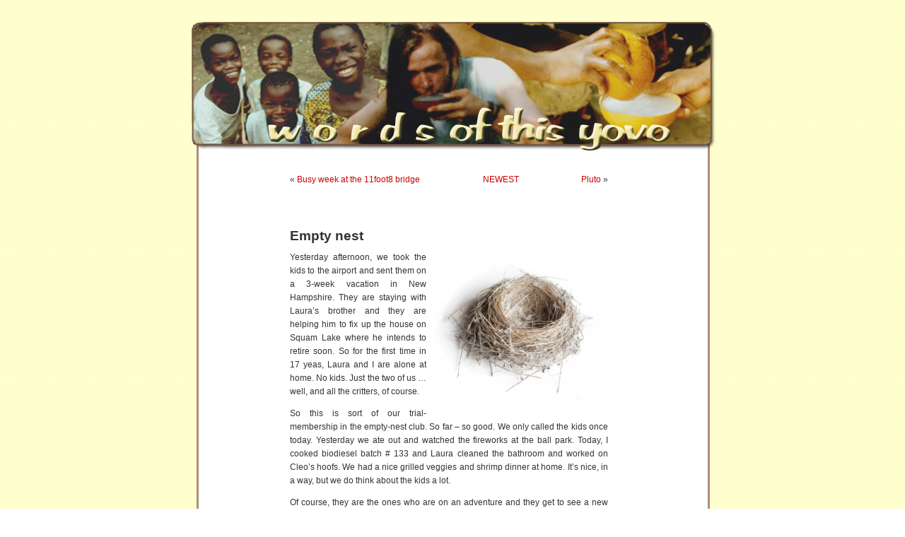

--- FILE ---
content_type: text/html; charset=UTF-8
request_url: http://words.yovo.info/2015/07/05/empty-nest/
body_size: 8480
content:
<!DOCTYPE html PUBLIC "-//W3C//DTD XHTML 1.0 Transitional//EN" "http://www.w3.org/TR/xhtml1/DTD/xhtml1-transitional.dtd">
<html xmlns="http://www.w3.org/1999/xhtml">

<head profile="http://gmpg.org/xfn/11">
	<meta http-equiv="Content-Type" content="text/html; charset=UTF-8" />

	<title>w o r d s  &raquo; Blog Archive   &raquo; Empty nest</title>

	<meta name="generator" content="WordPress 6.7.4" /> <!-- leave this for stats -->

	<link rel="stylesheet" href="http://words.yovo.info/wp-content/themes/yovo/style.css" type="text/css" media="screen" />
	<link rel="alternate" type="application/rss+xml" title="RSS 2.0" href="http://words.yovo.info/feed/" />
	<link rel="alternate" type="text/xml" title="RSS .92" href="http://words.yovo.info/feed/rss/" />
	<link rel="alternate" type="application/atom+xml" title="Atom 0.3" href="http://words.yovo.info/feed/atom/" />
	<link rel="pingback" href="http://words.yovo.info/xmlrpc.php" />

	<style type="text/css" media="screen">

		/* BEGIN IMAGE CSS */
			/*	To accomodate differing install paths of WordPress, images are referred only here,
				and not in the wp-layout.css file. If you prefer to use only CSS for colors and what
				not, then go right ahead and delete the following lines, and the image files. */

		body	 	{ background: url("http://words.yovo.info/wp-content/themes/yovo/images/yovobgcolor.jpg"); }				#page		{ background: url("http://words.yovo.info/wp-content/themes/yovo/images/yovobgwide.jpg") repeat-y top; border: none; } 			#header 	{ background: url("http://words.yovo.info/wp-content/themes/yovo/images/yovoheader.jpg") no-repeat bottom center; }
			#footer 	{ background: url("http://words.yovo.info/wp-content/themes/yovo/images/yovofooter.jpg") no-repeat bottom; border: none;}


			/*	Because the template is slightly different, size-wise, with images, this needs to be set here
				If you don't want to use the template's images, you can also delete the following two lines. */

			#header 	{ margin: 0 !important; margin: 0 0 0 1px; padding: 1px; height: 198px; width: 758px; }
			#headerimg 	{ margin: 7px 9px 0; height: 192px; width: 740px; }
		/* END IMAGE CSS */


		/* 	To ease the insertion of a personal header image, I have done it in such a way,
			that you simply drop in an image called 'personalheader.jpg' into your /images/
			directory. Dimensions should be at least 760px x 200px. Anything above that will
			get cropped off of the image. */

		/*
		#headerimg 	{ background: url('http://words.yovo.info/wp-content/themes/yovo/images/personalheader.jpg') no-repeat top;}
		*/

	</style>

		<link rel='archives' title='July 2025' href='http://words.yovo.info/2025/07/' />
	<link rel='archives' title='March 2025' href='http://words.yovo.info/2025/03/' />
	<link rel='archives' title='February 2025' href='http://words.yovo.info/2025/02/' />
	<link rel='archives' title='January 2025' href='http://words.yovo.info/2025/01/' />
	<link rel='archives' title='December 2024' href='http://words.yovo.info/2024/12/' />
	<link rel='archives' title='October 2024' href='http://words.yovo.info/2024/10/' />
	<link rel='archives' title='September 2024' href='http://words.yovo.info/2024/09/' />
	<link rel='archives' title='July 2024' href='http://words.yovo.info/2024/07/' />
	<link rel='archives' title='June 2024' href='http://words.yovo.info/2024/06/' />
	<link rel='archives' title='April 2024' href='http://words.yovo.info/2024/04/' />
	<link rel='archives' title='March 2024' href='http://words.yovo.info/2024/03/' />
	<link rel='archives' title='February 2024' href='http://words.yovo.info/2024/02/' />
	<link rel='archives' title='January 2024' href='http://words.yovo.info/2024/01/' />
	<link rel='archives' title='December 2023' href='http://words.yovo.info/2023/12/' />
	<link rel='archives' title='November 2023' href='http://words.yovo.info/2023/11/' />
	<link rel='archives' title='July 2023' href='http://words.yovo.info/2023/07/' />
	<link rel='archives' title='May 2023' href='http://words.yovo.info/2023/05/' />
	<link rel='archives' title='April 2023' href='http://words.yovo.info/2023/04/' />
	<link rel='archives' title='January 2023' href='http://words.yovo.info/2023/01/' />
	<link rel='archives' title='September 2022' href='http://words.yovo.info/2022/09/' />
	<link rel='archives' title='June 2022' href='http://words.yovo.info/2022/06/' />
	<link rel='archives' title='March 2022' href='http://words.yovo.info/2022/03/' />
	<link rel='archives' title='February 2022' href='http://words.yovo.info/2022/02/' />
	<link rel='archives' title='January 2022' href='http://words.yovo.info/2022/01/' />
	<link rel='archives' title='December 2021' href='http://words.yovo.info/2021/12/' />
	<link rel='archives' title='March 2021' href='http://words.yovo.info/2021/03/' />
	<link rel='archives' title='January 2021' href='http://words.yovo.info/2021/01/' />
	<link rel='archives' title='January 2020' href='http://words.yovo.info/2020/01/' />
	<link rel='archives' title='December 2019' href='http://words.yovo.info/2019/12/' />
	<link rel='archives' title='September 2019' href='http://words.yovo.info/2019/09/' />
	<link rel='archives' title='May 2019' href='http://words.yovo.info/2019/05/' />
	<link rel='archives' title='January 2019' href='http://words.yovo.info/2019/01/' />
	<link rel='archives' title='December 2018' href='http://words.yovo.info/2018/12/' />
	<link rel='archives' title='November 2018' href='http://words.yovo.info/2018/11/' />
	<link rel='archives' title='October 2018' href='http://words.yovo.info/2018/10/' />
	<link rel='archives' title='July 2018' href='http://words.yovo.info/2018/07/' />
	<link rel='archives' title='June 2018' href='http://words.yovo.info/2018/06/' />
	<link rel='archives' title='February 2018' href='http://words.yovo.info/2018/02/' />
	<link rel='archives' title='January 2018' href='http://words.yovo.info/2018/01/' />
	<link rel='archives' title='December 2017' href='http://words.yovo.info/2017/12/' />
	<link rel='archives' title='November 2017' href='http://words.yovo.info/2017/11/' />
	<link rel='archives' title='October 2017' href='http://words.yovo.info/2017/10/' />
	<link rel='archives' title='July 2017' href='http://words.yovo.info/2017/07/' />
	<link rel='archives' title='April 2017' href='http://words.yovo.info/2017/04/' />
	<link rel='archives' title='March 2017' href='http://words.yovo.info/2017/03/' />
	<link rel='archives' title='January 2017' href='http://words.yovo.info/2017/01/' />
	<link rel='archives' title='December 2016' href='http://words.yovo.info/2016/12/' />
	<link rel='archives' title='November 2016' href='http://words.yovo.info/2016/11/' />
	<link rel='archives' title='October 2016' href='http://words.yovo.info/2016/10/' />
	<link rel='archives' title='September 2016' href='http://words.yovo.info/2016/09/' />
	<link rel='archives' title='August 2016' href='http://words.yovo.info/2016/08/' />
	<link rel='archives' title='July 2016' href='http://words.yovo.info/2016/07/' />
	<link rel='archives' title='June 2016' href='http://words.yovo.info/2016/06/' />
	<link rel='archives' title='May 2016' href='http://words.yovo.info/2016/05/' />
	<link rel='archives' title='April 2016' href='http://words.yovo.info/2016/04/' />
	<link rel='archives' title='March 2016' href='http://words.yovo.info/2016/03/' />
	<link rel='archives' title='February 2016' href='http://words.yovo.info/2016/02/' />
	<link rel='archives' title='January 2016' href='http://words.yovo.info/2016/01/' />
	<link rel='archives' title='December 2015' href='http://words.yovo.info/2015/12/' />
	<link rel='archives' title='November 2015' href='http://words.yovo.info/2015/11/' />
	<link rel='archives' title='October 2015' href='http://words.yovo.info/2015/10/' />
	<link rel='archives' title='September 2015' href='http://words.yovo.info/2015/09/' />
	<link rel='archives' title='August 2015' href='http://words.yovo.info/2015/08/' />
	<link rel='archives' title='July 2015' href='http://words.yovo.info/2015/07/' />
	<link rel='archives' title='June 2015' href='http://words.yovo.info/2015/06/' />
	<link rel='archives' title='May 2015' href='http://words.yovo.info/2015/05/' />
	<link rel='archives' title='April 2015' href='http://words.yovo.info/2015/04/' />
	<link rel='archives' title='March 2015' href='http://words.yovo.info/2015/03/' />
	<link rel='archives' title='February 2015' href='http://words.yovo.info/2015/02/' />
	<link rel='archives' title='January 2015' href='http://words.yovo.info/2015/01/' />
	<link rel='archives' title='December 2014' href='http://words.yovo.info/2014/12/' />
	<link rel='archives' title='November 2014' href='http://words.yovo.info/2014/11/' />
	<link rel='archives' title='October 2014' href='http://words.yovo.info/2014/10/' />
	<link rel='archives' title='September 2014' href='http://words.yovo.info/2014/09/' />
	<link rel='archives' title='August 2014' href='http://words.yovo.info/2014/08/' />
	<link rel='archives' title='July 2014' href='http://words.yovo.info/2014/07/' />
	<link rel='archives' title='June 2014' href='http://words.yovo.info/2014/06/' />
	<link rel='archives' title='April 2014' href='http://words.yovo.info/2014/04/' />
	<link rel='archives' title='March 2014' href='http://words.yovo.info/2014/03/' />
	<link rel='archives' title='February 2014' href='http://words.yovo.info/2014/02/' />
	<link rel='archives' title='January 2014' href='http://words.yovo.info/2014/01/' />
	<link rel='archives' title='December 2013' href='http://words.yovo.info/2013/12/' />
	<link rel='archives' title='November 2013' href='http://words.yovo.info/2013/11/' />
	<link rel='archives' title='October 2013' href='http://words.yovo.info/2013/10/' />
	<link rel='archives' title='September 2013' href='http://words.yovo.info/2013/09/' />
	<link rel='archives' title='August 2013' href='http://words.yovo.info/2013/08/' />
	<link rel='archives' title='July 2013' href='http://words.yovo.info/2013/07/' />
	<link rel='archives' title='June 2013' href='http://words.yovo.info/2013/06/' />
	<link rel='archives' title='May 2013' href='http://words.yovo.info/2013/05/' />
	<link rel='archives' title='April 2013' href='http://words.yovo.info/2013/04/' />
	<link rel='archives' title='March 2013' href='http://words.yovo.info/2013/03/' />
	<link rel='archives' title='February 2013' href='http://words.yovo.info/2013/02/' />
	<link rel='archives' title='January 2013' href='http://words.yovo.info/2013/01/' />
	<link rel='archives' title='December 2012' href='http://words.yovo.info/2012/12/' />
	<link rel='archives' title='November 2012' href='http://words.yovo.info/2012/11/' />
	<link rel='archives' title='October 2012' href='http://words.yovo.info/2012/10/' />
	<link rel='archives' title='August 2012' href='http://words.yovo.info/2012/08/' />
	<link rel='archives' title='July 2012' href='http://words.yovo.info/2012/07/' />
	<link rel='archives' title='May 2012' href='http://words.yovo.info/2012/05/' />
	<link rel='archives' title='April 2012' href='http://words.yovo.info/2012/04/' />
	<link rel='archives' title='March 2012' href='http://words.yovo.info/2012/03/' />
	<link rel='archives' title='February 2012' href='http://words.yovo.info/2012/02/' />
	<link rel='archives' title='January 2012' href='http://words.yovo.info/2012/01/' />
	<link rel='archives' title='December 2011' href='http://words.yovo.info/2011/12/' />
	<link rel='archives' title='November 2011' href='http://words.yovo.info/2011/11/' />
	<link rel='archives' title='October 2011' href='http://words.yovo.info/2011/10/' />
	<link rel='archives' title='September 2011' href='http://words.yovo.info/2011/09/' />
	<link rel='archives' title='August 2011' href='http://words.yovo.info/2011/08/' />
	<link rel='archives' title='July 2011' href='http://words.yovo.info/2011/07/' />
	<link rel='archives' title='June 2011' href='http://words.yovo.info/2011/06/' />
	<link rel='archives' title='May 2011' href='http://words.yovo.info/2011/05/' />
	<link rel='archives' title='April 2011' href='http://words.yovo.info/2011/04/' />
	<link rel='archives' title='March 2011' href='http://words.yovo.info/2011/03/' />
	<link rel='archives' title='February 2011' href='http://words.yovo.info/2011/02/' />
	<link rel='archives' title='January 2011' href='http://words.yovo.info/2011/01/' />
	<link rel='archives' title='December 2010' href='http://words.yovo.info/2010/12/' />
	<link rel='archives' title='November 2010' href='http://words.yovo.info/2010/11/' />
	<link rel='archives' title='October 2010' href='http://words.yovo.info/2010/10/' />
	<link rel='archives' title='September 2010' href='http://words.yovo.info/2010/09/' />
	<link rel='archives' title='August 2010' href='http://words.yovo.info/2010/08/' />
	<link rel='archives' title='July 2010' href='http://words.yovo.info/2010/07/' />
	<link rel='archives' title='June 2010' href='http://words.yovo.info/2010/06/' />
	<link rel='archives' title='May 2010' href='http://words.yovo.info/2010/05/' />
	<link rel='archives' title='April 2010' href='http://words.yovo.info/2010/04/' />
	<link rel='archives' title='March 2010' href='http://words.yovo.info/2010/03/' />
	<link rel='archives' title='February 2010' href='http://words.yovo.info/2010/02/' />
	<link rel='archives' title='January 2010' href='http://words.yovo.info/2010/01/' />
	<link rel='archives' title='December 2009' href='http://words.yovo.info/2009/12/' />
	<link rel='archives' title='November 2009' href='http://words.yovo.info/2009/11/' />
	<link rel='archives' title='October 2009' href='http://words.yovo.info/2009/10/' />
	<link rel='archives' title='September 2009' href='http://words.yovo.info/2009/09/' />
	<link rel='archives' title='August 2009' href='http://words.yovo.info/2009/08/' />
	<link rel='archives' title='June 2009' href='http://words.yovo.info/2009/06/' />
	<link rel='archives' title='May 2009' href='http://words.yovo.info/2009/05/' />
	<link rel='archives' title='April 2009' href='http://words.yovo.info/2009/04/' />
	<link rel='archives' title='March 2009' href='http://words.yovo.info/2009/03/' />
	<link rel='archives' title='February 2009' href='http://words.yovo.info/2009/02/' />
	<link rel='archives' title='January 2009' href='http://words.yovo.info/2009/01/' />
	<link rel='archives' title='December 2008' href='http://words.yovo.info/2008/12/' />
	<link rel='archives' title='November 2008' href='http://words.yovo.info/2008/11/' />
	<link rel='archives' title='October 2008' href='http://words.yovo.info/2008/10/' />
	<link rel='archives' title='September 2008' href='http://words.yovo.info/2008/09/' />
	<link rel='archives' title='April 2008' href='http://words.yovo.info/2008/04/' />
	<link rel='archives' title='March 2008' href='http://words.yovo.info/2008/03/' />
	<link rel='archives' title='February 2008' href='http://words.yovo.info/2008/02/' />
	<link rel='archives' title='January 2008' href='http://words.yovo.info/2008/01/' />
	<link rel='archives' title='December 2007' href='http://words.yovo.info/2007/12/' />
	<link rel='archives' title='November 2007' href='http://words.yovo.info/2007/11/' />
	<link rel='archives' title='October 2007' href='http://words.yovo.info/2007/10/' />
	<link rel='archives' title='September 2007' href='http://words.yovo.info/2007/09/' />
	<link rel='archives' title='August 2007' href='http://words.yovo.info/2007/08/' />
	<link rel='archives' title='July 2007' href='http://words.yovo.info/2007/07/' />
	<link rel='archives' title='June 2007' href='http://words.yovo.info/2007/06/' />
	<link rel='archives' title='May 2007' href='http://words.yovo.info/2007/05/' />
	<link rel='archives' title='April 2007' href='http://words.yovo.info/2007/04/' />
	<link rel='archives' title='March 2007' href='http://words.yovo.info/2007/03/' />
	<link rel='archives' title='February 2007' href='http://words.yovo.info/2007/02/' />
	<link rel='archives' title='January 2007' href='http://words.yovo.info/2007/01/' />
	<link rel='archives' title='December 2006' href='http://words.yovo.info/2006/12/' />
	<link rel='archives' title='November 2006' href='http://words.yovo.info/2006/11/' />
	<link rel='archives' title='October 2006' href='http://words.yovo.info/2006/10/' />
	<link rel='archives' title='September 2006' href='http://words.yovo.info/2006/09/' />
	<link rel='archives' title='August 2006' href='http://words.yovo.info/2006/08/' />
	<link rel='archives' title='July 2006' href='http://words.yovo.info/2006/07/' />
	<link rel='archives' title='June 2006' href='http://words.yovo.info/2006/06/' />
	<link rel='archives' title='May 2006' href='http://words.yovo.info/2006/05/' />
	<link rel='archives' title='April 2006' href='http://words.yovo.info/2006/04/' />
	<link rel='archives' title='March 2006' href='http://words.yovo.info/2006/03/' />
	<link rel='archives' title='February 2006' href='http://words.yovo.info/2006/02/' />
	<link rel='archives' title='January 2006' href='http://words.yovo.info/2006/01/' />
	<link rel='archives' title='December 2005' href='http://words.yovo.info/2005/12/' />
	<link rel='archives' title='November 2005' href='http://words.yovo.info/2005/11/' />
	<link rel='archives' title='October 2005' href='http://words.yovo.info/2005/10/' />
	<link rel='archives' title='September 2005' href='http://words.yovo.info/2005/09/' />
	<link rel='archives' title='August 2005' href='http://words.yovo.info/2005/08/' />
	<link rel='archives' title='July 2005' href='http://words.yovo.info/2005/07/' />
	<link rel='archives' title='June 2005' href='http://words.yovo.info/2005/06/' />
	<link rel='archives' title='May 2005' href='http://words.yovo.info/2005/05/' />
	<link rel='archives' title='April 2005' href='http://words.yovo.info/2005/04/' />
	<link rel='archives' title='March 2005' href='http://words.yovo.info/2005/03/' />
	<link rel='archives' title='February 2005' href='http://words.yovo.info/2005/02/' />
	<link rel='archives' title='June 2004' href='http://words.yovo.info/2004/06/' />

	
	  <meta name='robots' content='max-image-preview:large' />
	<style>img:is([sizes="auto" i], [sizes^="auto," i]) { contain-intrinsic-size: 3000px 1500px }</style>
	<script type="text/javascript">
/* <![CDATA[ */
window._wpemojiSettings = {"baseUrl":"https:\/\/s.w.org\/images\/core\/emoji\/15.0.3\/72x72\/","ext":".png","svgUrl":"https:\/\/s.w.org\/images\/core\/emoji\/15.0.3\/svg\/","svgExt":".svg","source":{"concatemoji":"http:\/\/words.yovo.info\/wp-includes\/js\/wp-emoji-release.min.js?ver=6.7.4"}};
/*! This file is auto-generated */
!function(i,n){var o,s,e;function c(e){try{var t={supportTests:e,timestamp:(new Date).valueOf()};sessionStorage.setItem(o,JSON.stringify(t))}catch(e){}}function p(e,t,n){e.clearRect(0,0,e.canvas.width,e.canvas.height),e.fillText(t,0,0);var t=new Uint32Array(e.getImageData(0,0,e.canvas.width,e.canvas.height).data),r=(e.clearRect(0,0,e.canvas.width,e.canvas.height),e.fillText(n,0,0),new Uint32Array(e.getImageData(0,0,e.canvas.width,e.canvas.height).data));return t.every(function(e,t){return e===r[t]})}function u(e,t,n){switch(t){case"flag":return n(e,"\ud83c\udff3\ufe0f\u200d\u26a7\ufe0f","\ud83c\udff3\ufe0f\u200b\u26a7\ufe0f")?!1:!n(e,"\ud83c\uddfa\ud83c\uddf3","\ud83c\uddfa\u200b\ud83c\uddf3")&&!n(e,"\ud83c\udff4\udb40\udc67\udb40\udc62\udb40\udc65\udb40\udc6e\udb40\udc67\udb40\udc7f","\ud83c\udff4\u200b\udb40\udc67\u200b\udb40\udc62\u200b\udb40\udc65\u200b\udb40\udc6e\u200b\udb40\udc67\u200b\udb40\udc7f");case"emoji":return!n(e,"\ud83d\udc26\u200d\u2b1b","\ud83d\udc26\u200b\u2b1b")}return!1}function f(e,t,n){var r="undefined"!=typeof WorkerGlobalScope&&self instanceof WorkerGlobalScope?new OffscreenCanvas(300,150):i.createElement("canvas"),a=r.getContext("2d",{willReadFrequently:!0}),o=(a.textBaseline="top",a.font="600 32px Arial",{});return e.forEach(function(e){o[e]=t(a,e,n)}),o}function t(e){var t=i.createElement("script");t.src=e,t.defer=!0,i.head.appendChild(t)}"undefined"!=typeof Promise&&(o="wpEmojiSettingsSupports",s=["flag","emoji"],n.supports={everything:!0,everythingExceptFlag:!0},e=new Promise(function(e){i.addEventListener("DOMContentLoaded",e,{once:!0})}),new Promise(function(t){var n=function(){try{var e=JSON.parse(sessionStorage.getItem(o));if("object"==typeof e&&"number"==typeof e.timestamp&&(new Date).valueOf()<e.timestamp+604800&&"object"==typeof e.supportTests)return e.supportTests}catch(e){}return null}();if(!n){if("undefined"!=typeof Worker&&"undefined"!=typeof OffscreenCanvas&&"undefined"!=typeof URL&&URL.createObjectURL&&"undefined"!=typeof Blob)try{var e="postMessage("+f.toString()+"("+[JSON.stringify(s),u.toString(),p.toString()].join(",")+"));",r=new Blob([e],{type:"text/javascript"}),a=new Worker(URL.createObjectURL(r),{name:"wpTestEmojiSupports"});return void(a.onmessage=function(e){c(n=e.data),a.terminate(),t(n)})}catch(e){}c(n=f(s,u,p))}t(n)}).then(function(e){for(var t in e)n.supports[t]=e[t],n.supports.everything=n.supports.everything&&n.supports[t],"flag"!==t&&(n.supports.everythingExceptFlag=n.supports.everythingExceptFlag&&n.supports[t]);n.supports.everythingExceptFlag=n.supports.everythingExceptFlag&&!n.supports.flag,n.DOMReady=!1,n.readyCallback=function(){n.DOMReady=!0}}).then(function(){return e}).then(function(){var e;n.supports.everything||(n.readyCallback(),(e=n.source||{}).concatemoji?t(e.concatemoji):e.wpemoji&&e.twemoji&&(t(e.twemoji),t(e.wpemoji)))}))}((window,document),window._wpemojiSettings);
/* ]]> */
</script>
<style id='wp-emoji-styles-inline-css' type='text/css'>

	img.wp-smiley, img.emoji {
		display: inline !important;
		border: none !important;
		box-shadow: none !important;
		height: 1em !important;
		width: 1em !important;
		margin: 0 0.07em !important;
		vertical-align: -0.1em !important;
		background: none !important;
		padding: 0 !important;
	}
</style>
<link rel='stylesheet' id='wp-block-library-css' href='http://words.yovo.info/wp-includes/css/dist/block-library/style.min.css?ver=6.7.4' type='text/css' media='all' />
<style id='classic-theme-styles-inline-css' type='text/css'>
/*! This file is auto-generated */
.wp-block-button__link{color:#fff;background-color:#32373c;border-radius:9999px;box-shadow:none;text-decoration:none;padding:calc(.667em + 2px) calc(1.333em + 2px);font-size:1.125em}.wp-block-file__button{background:#32373c;color:#fff;text-decoration:none}
</style>
<style id='global-styles-inline-css' type='text/css'>
:root{--wp--preset--aspect-ratio--square: 1;--wp--preset--aspect-ratio--4-3: 4/3;--wp--preset--aspect-ratio--3-4: 3/4;--wp--preset--aspect-ratio--3-2: 3/2;--wp--preset--aspect-ratio--2-3: 2/3;--wp--preset--aspect-ratio--16-9: 16/9;--wp--preset--aspect-ratio--9-16: 9/16;--wp--preset--color--black: #000000;--wp--preset--color--cyan-bluish-gray: #abb8c3;--wp--preset--color--white: #ffffff;--wp--preset--color--pale-pink: #f78da7;--wp--preset--color--vivid-red: #cf2e2e;--wp--preset--color--luminous-vivid-orange: #ff6900;--wp--preset--color--luminous-vivid-amber: #fcb900;--wp--preset--color--light-green-cyan: #7bdcb5;--wp--preset--color--vivid-green-cyan: #00d084;--wp--preset--color--pale-cyan-blue: #8ed1fc;--wp--preset--color--vivid-cyan-blue: #0693e3;--wp--preset--color--vivid-purple: #9b51e0;--wp--preset--gradient--vivid-cyan-blue-to-vivid-purple: linear-gradient(135deg,rgba(6,147,227,1) 0%,rgb(155,81,224) 100%);--wp--preset--gradient--light-green-cyan-to-vivid-green-cyan: linear-gradient(135deg,rgb(122,220,180) 0%,rgb(0,208,130) 100%);--wp--preset--gradient--luminous-vivid-amber-to-luminous-vivid-orange: linear-gradient(135deg,rgba(252,185,0,1) 0%,rgba(255,105,0,1) 100%);--wp--preset--gradient--luminous-vivid-orange-to-vivid-red: linear-gradient(135deg,rgba(255,105,0,1) 0%,rgb(207,46,46) 100%);--wp--preset--gradient--very-light-gray-to-cyan-bluish-gray: linear-gradient(135deg,rgb(238,238,238) 0%,rgb(169,184,195) 100%);--wp--preset--gradient--cool-to-warm-spectrum: linear-gradient(135deg,rgb(74,234,220) 0%,rgb(151,120,209) 20%,rgb(207,42,186) 40%,rgb(238,44,130) 60%,rgb(251,105,98) 80%,rgb(254,248,76) 100%);--wp--preset--gradient--blush-light-purple: linear-gradient(135deg,rgb(255,206,236) 0%,rgb(152,150,240) 100%);--wp--preset--gradient--blush-bordeaux: linear-gradient(135deg,rgb(254,205,165) 0%,rgb(254,45,45) 50%,rgb(107,0,62) 100%);--wp--preset--gradient--luminous-dusk: linear-gradient(135deg,rgb(255,203,112) 0%,rgb(199,81,192) 50%,rgb(65,88,208) 100%);--wp--preset--gradient--pale-ocean: linear-gradient(135deg,rgb(255,245,203) 0%,rgb(182,227,212) 50%,rgb(51,167,181) 100%);--wp--preset--gradient--electric-grass: linear-gradient(135deg,rgb(202,248,128) 0%,rgb(113,206,126) 100%);--wp--preset--gradient--midnight: linear-gradient(135deg,rgb(2,3,129) 0%,rgb(40,116,252) 100%);--wp--preset--font-size--small: 13px;--wp--preset--font-size--medium: 20px;--wp--preset--font-size--large: 36px;--wp--preset--font-size--x-large: 42px;--wp--preset--spacing--20: 0.44rem;--wp--preset--spacing--30: 0.67rem;--wp--preset--spacing--40: 1rem;--wp--preset--spacing--50: 1.5rem;--wp--preset--spacing--60: 2.25rem;--wp--preset--spacing--70: 3.38rem;--wp--preset--spacing--80: 5.06rem;--wp--preset--shadow--natural: 6px 6px 9px rgba(0, 0, 0, 0.2);--wp--preset--shadow--deep: 12px 12px 50px rgba(0, 0, 0, 0.4);--wp--preset--shadow--sharp: 6px 6px 0px rgba(0, 0, 0, 0.2);--wp--preset--shadow--outlined: 6px 6px 0px -3px rgba(255, 255, 255, 1), 6px 6px rgba(0, 0, 0, 1);--wp--preset--shadow--crisp: 6px 6px 0px rgba(0, 0, 0, 1);}:where(.is-layout-flex){gap: 0.5em;}:where(.is-layout-grid){gap: 0.5em;}body .is-layout-flex{display: flex;}.is-layout-flex{flex-wrap: wrap;align-items: center;}.is-layout-flex > :is(*, div){margin: 0;}body .is-layout-grid{display: grid;}.is-layout-grid > :is(*, div){margin: 0;}:where(.wp-block-columns.is-layout-flex){gap: 2em;}:where(.wp-block-columns.is-layout-grid){gap: 2em;}:where(.wp-block-post-template.is-layout-flex){gap: 1.25em;}:where(.wp-block-post-template.is-layout-grid){gap: 1.25em;}.has-black-color{color: var(--wp--preset--color--black) !important;}.has-cyan-bluish-gray-color{color: var(--wp--preset--color--cyan-bluish-gray) !important;}.has-white-color{color: var(--wp--preset--color--white) !important;}.has-pale-pink-color{color: var(--wp--preset--color--pale-pink) !important;}.has-vivid-red-color{color: var(--wp--preset--color--vivid-red) !important;}.has-luminous-vivid-orange-color{color: var(--wp--preset--color--luminous-vivid-orange) !important;}.has-luminous-vivid-amber-color{color: var(--wp--preset--color--luminous-vivid-amber) !important;}.has-light-green-cyan-color{color: var(--wp--preset--color--light-green-cyan) !important;}.has-vivid-green-cyan-color{color: var(--wp--preset--color--vivid-green-cyan) !important;}.has-pale-cyan-blue-color{color: var(--wp--preset--color--pale-cyan-blue) !important;}.has-vivid-cyan-blue-color{color: var(--wp--preset--color--vivid-cyan-blue) !important;}.has-vivid-purple-color{color: var(--wp--preset--color--vivid-purple) !important;}.has-black-background-color{background-color: var(--wp--preset--color--black) !important;}.has-cyan-bluish-gray-background-color{background-color: var(--wp--preset--color--cyan-bluish-gray) !important;}.has-white-background-color{background-color: var(--wp--preset--color--white) !important;}.has-pale-pink-background-color{background-color: var(--wp--preset--color--pale-pink) !important;}.has-vivid-red-background-color{background-color: var(--wp--preset--color--vivid-red) !important;}.has-luminous-vivid-orange-background-color{background-color: var(--wp--preset--color--luminous-vivid-orange) !important;}.has-luminous-vivid-amber-background-color{background-color: var(--wp--preset--color--luminous-vivid-amber) !important;}.has-light-green-cyan-background-color{background-color: var(--wp--preset--color--light-green-cyan) !important;}.has-vivid-green-cyan-background-color{background-color: var(--wp--preset--color--vivid-green-cyan) !important;}.has-pale-cyan-blue-background-color{background-color: var(--wp--preset--color--pale-cyan-blue) !important;}.has-vivid-cyan-blue-background-color{background-color: var(--wp--preset--color--vivid-cyan-blue) !important;}.has-vivid-purple-background-color{background-color: var(--wp--preset--color--vivid-purple) !important;}.has-black-border-color{border-color: var(--wp--preset--color--black) !important;}.has-cyan-bluish-gray-border-color{border-color: var(--wp--preset--color--cyan-bluish-gray) !important;}.has-white-border-color{border-color: var(--wp--preset--color--white) !important;}.has-pale-pink-border-color{border-color: var(--wp--preset--color--pale-pink) !important;}.has-vivid-red-border-color{border-color: var(--wp--preset--color--vivid-red) !important;}.has-luminous-vivid-orange-border-color{border-color: var(--wp--preset--color--luminous-vivid-orange) !important;}.has-luminous-vivid-amber-border-color{border-color: var(--wp--preset--color--luminous-vivid-amber) !important;}.has-light-green-cyan-border-color{border-color: var(--wp--preset--color--light-green-cyan) !important;}.has-vivid-green-cyan-border-color{border-color: var(--wp--preset--color--vivid-green-cyan) !important;}.has-pale-cyan-blue-border-color{border-color: var(--wp--preset--color--pale-cyan-blue) !important;}.has-vivid-cyan-blue-border-color{border-color: var(--wp--preset--color--vivid-cyan-blue) !important;}.has-vivid-purple-border-color{border-color: var(--wp--preset--color--vivid-purple) !important;}.has-vivid-cyan-blue-to-vivid-purple-gradient-background{background: var(--wp--preset--gradient--vivid-cyan-blue-to-vivid-purple) !important;}.has-light-green-cyan-to-vivid-green-cyan-gradient-background{background: var(--wp--preset--gradient--light-green-cyan-to-vivid-green-cyan) !important;}.has-luminous-vivid-amber-to-luminous-vivid-orange-gradient-background{background: var(--wp--preset--gradient--luminous-vivid-amber-to-luminous-vivid-orange) !important;}.has-luminous-vivid-orange-to-vivid-red-gradient-background{background: var(--wp--preset--gradient--luminous-vivid-orange-to-vivid-red) !important;}.has-very-light-gray-to-cyan-bluish-gray-gradient-background{background: var(--wp--preset--gradient--very-light-gray-to-cyan-bluish-gray) !important;}.has-cool-to-warm-spectrum-gradient-background{background: var(--wp--preset--gradient--cool-to-warm-spectrum) !important;}.has-blush-light-purple-gradient-background{background: var(--wp--preset--gradient--blush-light-purple) !important;}.has-blush-bordeaux-gradient-background{background: var(--wp--preset--gradient--blush-bordeaux) !important;}.has-luminous-dusk-gradient-background{background: var(--wp--preset--gradient--luminous-dusk) !important;}.has-pale-ocean-gradient-background{background: var(--wp--preset--gradient--pale-ocean) !important;}.has-electric-grass-gradient-background{background: var(--wp--preset--gradient--electric-grass) !important;}.has-midnight-gradient-background{background: var(--wp--preset--gradient--midnight) !important;}.has-small-font-size{font-size: var(--wp--preset--font-size--small) !important;}.has-medium-font-size{font-size: var(--wp--preset--font-size--medium) !important;}.has-large-font-size{font-size: var(--wp--preset--font-size--large) !important;}.has-x-large-font-size{font-size: var(--wp--preset--font-size--x-large) !important;}
:where(.wp-block-post-template.is-layout-flex){gap: 1.25em;}:where(.wp-block-post-template.is-layout-grid){gap: 1.25em;}
:where(.wp-block-columns.is-layout-flex){gap: 2em;}:where(.wp-block-columns.is-layout-grid){gap: 2em;}
:root :where(.wp-block-pullquote){font-size: 1.5em;line-height: 1.6;}
</style>
<link rel='stylesheet' id='wp-lightbox-2.min.css-css' href='http://words.yovo.info/wp-content/plugins/wp-lightbox-2/styles/lightbox.min.css?ver=1.3.4' type='text/css' media='all' />
<style id='akismet-widget-style-inline-css' type='text/css'>

			.a-stats {
				--akismet-color-mid-green: #357b49;
				--akismet-color-white: #fff;
				--akismet-color-light-grey: #f6f7f7;

				max-width: 350px;
				width: auto;
			}

			.a-stats * {
				all: unset;
				box-sizing: border-box;
			}

			.a-stats strong {
				font-weight: 600;
			}

			.a-stats a.a-stats__link,
			.a-stats a.a-stats__link:visited,
			.a-stats a.a-stats__link:active {
				background: var(--akismet-color-mid-green);
				border: none;
				box-shadow: none;
				border-radius: 8px;
				color: var(--akismet-color-white);
				cursor: pointer;
				display: block;
				font-family: -apple-system, BlinkMacSystemFont, 'Segoe UI', 'Roboto', 'Oxygen-Sans', 'Ubuntu', 'Cantarell', 'Helvetica Neue', sans-serif;
				font-weight: 500;
				padding: 12px;
				text-align: center;
				text-decoration: none;
				transition: all 0.2s ease;
			}

			/* Extra specificity to deal with TwentyTwentyOne focus style */
			.widget .a-stats a.a-stats__link:focus {
				background: var(--akismet-color-mid-green);
				color: var(--akismet-color-white);
				text-decoration: none;
			}

			.a-stats a.a-stats__link:hover {
				filter: brightness(110%);
				box-shadow: 0 4px 12px rgba(0, 0, 0, 0.06), 0 0 2px rgba(0, 0, 0, 0.16);
			}

			.a-stats .count {
				color: var(--akismet-color-white);
				display: block;
				font-size: 1.5em;
				line-height: 1.4;
				padding: 0 13px;
				white-space: nowrap;
			}
		
</style>
<script type="text/javascript" src="http://words.yovo.info/wp-includes/js/jquery/jquery.min.js?ver=3.7.1" id="jquery-core-js"></script>
<script type="text/javascript" src="http://words.yovo.info/wp-includes/js/jquery/jquery-migrate.min.js?ver=3.4.1" id="jquery-migrate-js"></script>
<link rel="https://api.w.org/" href="http://words.yovo.info/wp-json/" /><link rel="alternate" title="JSON" type="application/json" href="http://words.yovo.info/wp-json/wp/v2/posts/3938" /><link rel="EditURI" type="application/rsd+xml" title="RSD" href="http://words.yovo.info/xmlrpc.php?rsd" />
<meta name="generator" content="WordPress 6.7.4" />
<link rel="canonical" href="http://words.yovo.info/2015/07/05/empty-nest/" />
<link rel='shortlink' href='http://words.yovo.info/?p=3938' />
<link rel="alternate" title="oEmbed (JSON)" type="application/json+oembed" href="http://words.yovo.info/wp-json/oembed/1.0/embed?url=http%3A%2F%2Fwords.yovo.info%2F2015%2F07%2F05%2Fempty-nest%2F" />
<link rel="alternate" title="oEmbed (XML)" type="text/xml+oembed" href="http://words.yovo.info/wp-json/oembed/1.0/embed?url=http%3A%2F%2Fwords.yovo.info%2F2015%2F07%2F05%2Fempty-nest%2F&#038;format=xml" />
</head>
<body>

<div id="page">


<div id="header">
	<div id="headerimg">

	</div>
</div>
<hr />

	<div id="content" class="widecolumn">
				
  	
		<div class="navigation">
			<div class="alignleft">&laquo; <a href="http://words.yovo.info/2015/06/28/busy-week-at-the-11foot8-bridge/">Busy week at the 11foot8 bridge</a></div>
			<div class="alignright"> <a href="http://words.yovo.info/2015/07/14/pluto/">Pluto</a> &raquo;</div>
			<div align=center><a href="/">NEWEST</a></div>
		</div>
	
		<div class="post">
			<h2 id="post-3938"><a href="http://words.yovo.info/2015/07/05/empty-nest/" rel="bookmark" title="Permanent Link: Empty nest">Empty nest</a></h2>
	
			<div class="entrytext">
				<p><a href="http://words.yovo.info/wp-content/uploads/empty-nest2.jpg" rel="lightbox[3938]"><img fetchpriority="high" decoding="async" class="  wp-image-3937 alignright" src="http://words.yovo.info/wp-content/uploads/empty-nest2-300x264.jpg" alt="Small birds nest" width="242" height="213" srcset="http://words.yovo.info/wp-content/uploads/empty-nest2-300x264.jpg 300w, http://words.yovo.info/wp-content/uploads/empty-nest2-1024x900.jpg 1024w, http://words.yovo.info/wp-content/uploads/empty-nest2.jpg 1890w" sizes="(max-width: 242px) 100vw, 242px" /></a></p>
<p>Yesterday afternoon, we took the kids to the airport and sent them on a 3-week vacation in New Hampshire. They are staying with Laura&#8217;s brother and they are helping him to fix up the house on Squam Lake where he intends to retire soon. So for the first time in 17 yeas, Laura and I are alone at home. No kids. Just the two of us &#8230; well, and all the critters, of course.</p>
<p>So this is sort of our trial-membership in the empty-nest club. So far &#8211; so good. We only called the kids once today. Yesterday we ate out and watched the fireworks at the ball park. Today, I cooked biodiesel batch # 133 and Laura cleaned the bathroom and worked on Cleo&#8217;s hoofs. We had a nice grilled veggies and shrimp dinner at home. It&#8217;s nice, in a way, but we do think about the kids a lot.</p>
<p>Of course, they are the ones who are on an adventure and they get to see a new part of the country: Vermont and New Hampshire. They get to hang out on the lake and hike in the mountains and enjoy the nice, cooler weather up North. So I am also a bit jealous, but that&#8217;s OK. It&#8217;s a much bigger deal for them to strike out on their own. It&#8217; will be a good brother-sister bonding experience before Julia goes to college this fall. And they do get to hang out with different part of the family up there and maybe make new friends. If all goes well, it&#8217;ll be a big confidence boost for them. And these three weeks will allow Laura and me to see what it&#8217;s like when the little ones have flown the nest.</p>
	
					
				<p class="postmetadata alt">
					<small>
						This entry was posted
						 
						on Sunday, July 5th, 2015 at 8:50 pm						and is filed under <a href="http://words.yovo.info/category/adventures/" rel="category tag">Adventures</a>, <a href="http://words.yovo.info/category/our-gang/" rel="category tag">Our gang</a>.
						You can follow any responses to this entry through the <a href="http://words.yovo.info/2015/07/05/empty-nest/feed/">RSS 2.0</a> feed. 
						
													Both comments and pings are currently closed.			
						
												
					</small>
				</p>
	
			</div>
		</div>
		
	
<!-- You can start editing here. -->


  		<!-- If comments are closed. -->
		<p class="nocomments">Comments are closed.</p>

	


	
		
	</div>


<hr />
<div id="footer">
	<p>
		w o r d s of this yovo is proudly powered by
		<a href="http://wordpress.org">WordPress</a>
		<br /><a href="feed:http://words.yovo.info/feed/">Entries (RSS)</a>
		and <a href="feed:http://words.yovo.info/comments/feed/">Comments (RSS)</a>.
		<!-- 66 queries. 0.524 seconds. -->
	</p>
</div>
</div>

<!-- Yovo modified the gorgeous design by Michael Heilemann - http://binarybonsai.com/kubrick/ -->

		<script type="text/javascript" id="wp-jquery-lightbox-js-extra">
/* <![CDATA[ */
var JQLBSettings = {"fitToScreen":"1","resizeSpeed":"400","displayDownloadLink":"0","navbarOnTop":"0","loopImages":"","resizeCenter":"","marginSize":"0","linkTarget":"_self","help":"","prevLinkTitle":"previous image","nextLinkTitle":"next image","prevLinkText":"\u00ab Previous","nextLinkText":"Next \u00bb","closeTitle":"close image gallery","image":"Image ","of":" of ","download":"Download","jqlb_overlay_opacity":"80","jqlb_overlay_color":"#000000","jqlb_overlay_close":"1","jqlb_border_width":"10","jqlb_border_color":"#ffffff","jqlb_border_radius":"0","jqlb_image_info_background_transparency":"100","jqlb_image_info_bg_color":"#ffffff","jqlb_image_info_text_color":"#000000","jqlb_image_info_text_fontsize":"10","jqlb_show_text_for_image":"1","jqlb_next_image_title":"next image","jqlb_previous_image_title":"previous image","jqlb_next_button_image":"http:\/\/words.yovo.info\/wp-content\/plugins\/wp-lightbox-2\/styles\/images\/next.gif","jqlb_previous_button_image":"http:\/\/words.yovo.info\/wp-content\/plugins\/wp-lightbox-2\/styles\/images\/prev.gif","jqlb_maximum_width":"","jqlb_maximum_height":"","jqlb_show_close_button":"1","jqlb_close_image_title":"close image gallery","jqlb_close_image_max_heght":"22","jqlb_image_for_close_lightbox":"http:\/\/words.yovo.info\/wp-content\/plugins\/wp-lightbox-2\/styles\/images\/closelabel.gif","jqlb_keyboard_navigation":"1","jqlb_popup_size_fix":"0"};
/* ]]> */
</script>
<script type="text/javascript" src="http://words.yovo.info/wp-content/plugins/wp-lightbox-2/js/dist/wp-lightbox-2.min.js?ver=1.3.4.1" id="wp-jquery-lightbox-js"></script>

</body>
</html>